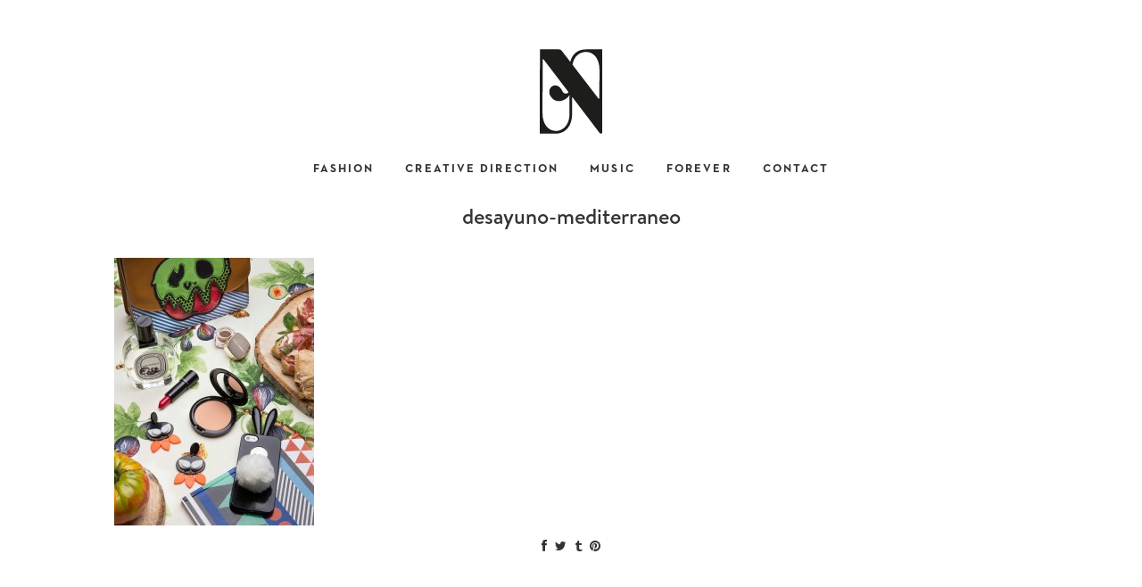

--- FILE ---
content_type: text/html; charset=UTF-8
request_url: https://nataliaferviu.com/editorial/mediterranean-breakfast/desayuno-mediterraneo/
body_size: 5969
content:
<!doctype html>
<html lang="es" class="no-js">
	<head>
		<meta charset="UTF-8">
		<title>Natalia Ferviú | desayuno-mediterraneo - Natalia Ferviú</title>

		<link href="//www.google-analytics.com" rel="dns-prefetch">
        <link href="https://nataliaferviu.com/wp-content/themes/nataliaferviu/img/favicon_natalia_ferviu.png" rel="shortcut icon">
		<link href="//maxcdn.bootstrapcdn.com/font-awesome/4.2.0/css/font-awesome.min.css" rel="stylesheet">

		<meta http-equiv="X-UA-Compatible" content="IE=edge,chrome=1">
		<meta name="viewport" content="width=device-width, initial-scale=1.0">

		<meta name='robots' content='index, follow, max-image-preview:large, max-snippet:-1, max-video-preview:-1' />

	<!-- This site is optimized with the Yoast SEO plugin v21.1 - https://yoast.com/wordpress/plugins/seo/ -->
	<link rel="canonical" href="https://nataliaferviu.com/editorial/mediterranean-breakfast/desayuno-mediterraneo/" />
	<meta property="og:locale" content="es_ES" />
	<meta property="og:type" content="article" />
	<meta property="og:title" content="desayuno-mediterraneo - Natalia Ferviú" />
	<meta property="og:url" content="https://nataliaferviu.com/editorial/mediterranean-breakfast/desayuno-mediterraneo/" />
	<meta property="og:site_name" content="Natalia Ferviú" />
	<meta property="og:image" content="https://nataliaferviu.com/editorial/mediterranean-breakfast/desayuno-mediterraneo" />
	<meta property="og:image:width" content="545" />
	<meta property="og:image:height" content="729" />
	<meta property="og:image:type" content="image/jpeg" />
	<meta name="twitter:card" content="summary_large_image" />
	<script type="application/ld+json" class="yoast-schema-graph">{"@context":"https://schema.org","@graph":[{"@type":"WebPage","@id":"https://nataliaferviu.com/editorial/mediterranean-breakfast/desayuno-mediterraneo/","url":"https://nataliaferviu.com/editorial/mediterranean-breakfast/desayuno-mediterraneo/","name":"desayuno-mediterraneo - Natalia Ferviú","isPartOf":{"@id":"https://nataliaferviu.com/#website"},"primaryImageOfPage":{"@id":"https://nataliaferviu.com/editorial/mediterranean-breakfast/desayuno-mediterraneo/#primaryimage"},"image":{"@id":"https://nataliaferviu.com/editorial/mediterranean-breakfast/desayuno-mediterraneo/#primaryimage"},"thumbnailUrl":"https://nataliaferviu.com/wp-content/uploads/2016/02/desayuno-mediterraneo.jpg","datePublished":"2016-02-13T16:51:27+00:00","dateModified":"2016-02-13T16:51:27+00:00","breadcrumb":{"@id":"https://nataliaferviu.com/editorial/mediterranean-breakfast/desayuno-mediterraneo/#breadcrumb"},"inLanguage":"es","potentialAction":[{"@type":"ReadAction","target":["https://nataliaferviu.com/editorial/mediterranean-breakfast/desayuno-mediterraneo/"]}]},{"@type":"ImageObject","inLanguage":"es","@id":"https://nataliaferviu.com/editorial/mediterranean-breakfast/desayuno-mediterraneo/#primaryimage","url":"https://nataliaferviu.com/wp-content/uploads/2016/02/desayuno-mediterraneo.jpg","contentUrl":"https://nataliaferviu.com/wp-content/uploads/2016/02/desayuno-mediterraneo.jpg","width":545,"height":729},{"@type":"BreadcrumbList","@id":"https://nataliaferviu.com/editorial/mediterranean-breakfast/desayuno-mediterraneo/#breadcrumb","itemListElement":[{"@type":"ListItem","position":1,"name":"Portada","item":"https://nataliaferviu.com/"},{"@type":"ListItem","position":2,"name":"Glamour","item":"https://nataliaferviu.com/editorial/mediterranean-breakfast/"},{"@type":"ListItem","position":3,"name":"desayuno-mediterraneo"}]},{"@type":"WebSite","@id":"https://nataliaferviu.com/#website","url":"https://nataliaferviu.com/","name":"Natalia Ferviú","description":"","potentialAction":[{"@type":"SearchAction","target":{"@type":"EntryPoint","urlTemplate":"https://nataliaferviu.com/?s={search_term_string}"},"query-input":"required name=search_term_string"}],"inLanguage":"es"}]}</script>
	<!-- / Yoast SEO plugin. -->


<link rel='dns-prefetch' href='//netdna.bootstrapcdn.com' />
<script type="text/javascript">
window._wpemojiSettings = {"baseUrl":"https:\/\/s.w.org\/images\/core\/emoji\/14.0.0\/72x72\/","ext":".png","svgUrl":"https:\/\/s.w.org\/images\/core\/emoji\/14.0.0\/svg\/","svgExt":".svg","source":{"concatemoji":"https:\/\/nataliaferviu.com\/wp-includes\/js\/wp-emoji-release.min.js?ver=312b2a9403bc50e9202aa24e5d3de228"}};
/*! This file is auto-generated */
!function(i,n){var o,s,e;function c(e){try{var t={supportTests:e,timestamp:(new Date).valueOf()};sessionStorage.setItem(o,JSON.stringify(t))}catch(e){}}function p(e,t,n){e.clearRect(0,0,e.canvas.width,e.canvas.height),e.fillText(t,0,0);var t=new Uint32Array(e.getImageData(0,0,e.canvas.width,e.canvas.height).data),r=(e.clearRect(0,0,e.canvas.width,e.canvas.height),e.fillText(n,0,0),new Uint32Array(e.getImageData(0,0,e.canvas.width,e.canvas.height).data));return t.every(function(e,t){return e===r[t]})}function u(e,t,n){switch(t){case"flag":return n(e,"\ud83c\udff3\ufe0f\u200d\u26a7\ufe0f","\ud83c\udff3\ufe0f\u200b\u26a7\ufe0f")?!1:!n(e,"\ud83c\uddfa\ud83c\uddf3","\ud83c\uddfa\u200b\ud83c\uddf3")&&!n(e,"\ud83c\udff4\udb40\udc67\udb40\udc62\udb40\udc65\udb40\udc6e\udb40\udc67\udb40\udc7f","\ud83c\udff4\u200b\udb40\udc67\u200b\udb40\udc62\u200b\udb40\udc65\u200b\udb40\udc6e\u200b\udb40\udc67\u200b\udb40\udc7f");case"emoji":return!n(e,"\ud83e\udef1\ud83c\udffb\u200d\ud83e\udef2\ud83c\udfff","\ud83e\udef1\ud83c\udffb\u200b\ud83e\udef2\ud83c\udfff")}return!1}function f(e,t,n){var r="undefined"!=typeof WorkerGlobalScope&&self instanceof WorkerGlobalScope?new OffscreenCanvas(300,150):i.createElement("canvas"),a=r.getContext("2d",{willReadFrequently:!0}),o=(a.textBaseline="top",a.font="600 32px Arial",{});return e.forEach(function(e){o[e]=t(a,e,n)}),o}function t(e){var t=i.createElement("script");t.src=e,t.defer=!0,i.head.appendChild(t)}"undefined"!=typeof Promise&&(o="wpEmojiSettingsSupports",s=["flag","emoji"],n.supports={everything:!0,everythingExceptFlag:!0},e=new Promise(function(e){i.addEventListener("DOMContentLoaded",e,{once:!0})}),new Promise(function(t){var n=function(){try{var e=JSON.parse(sessionStorage.getItem(o));if("object"==typeof e&&"number"==typeof e.timestamp&&(new Date).valueOf()<e.timestamp+604800&&"object"==typeof e.supportTests)return e.supportTests}catch(e){}return null}();if(!n){if("undefined"!=typeof Worker&&"undefined"!=typeof OffscreenCanvas&&"undefined"!=typeof URL&&URL.createObjectURL&&"undefined"!=typeof Blob)try{var e="postMessage("+f.toString()+"("+[JSON.stringify(s),u.toString(),p.toString()].join(",")+"));",r=new Blob([e],{type:"text/javascript"}),a=new Worker(URL.createObjectURL(r),{name:"wpTestEmojiSupports"});return void(a.onmessage=function(e){c(n=e.data),a.terminate(),t(n)})}catch(e){}c(n=f(s,u,p))}t(n)}).then(function(e){for(var t in e)n.supports[t]=e[t],n.supports.everything=n.supports.everything&&n.supports[t],"flag"!==t&&(n.supports.everythingExceptFlag=n.supports.everythingExceptFlag&&n.supports[t]);n.supports.everythingExceptFlag=n.supports.everythingExceptFlag&&!n.supports.flag,n.DOMReady=!1,n.readyCallback=function(){n.DOMReady=!0}}).then(function(){return e}).then(function(){var e;n.supports.everything||(n.readyCallback(),(e=n.source||{}).concatemoji?t(e.concatemoji):e.wpemoji&&e.twemoji&&(t(e.twemoji),t(e.wpemoji)))}))}((window,document),window._wpemojiSettings);
</script>
<style type="text/css">
img.wp-smiley,
img.emoji {
	display: inline !important;
	border: none !important;
	box-shadow: none !important;
	height: 1em !important;
	width: 1em !important;
	margin: 0 0.07em !important;
	vertical-align: -0.1em !important;
	background: none !important;
	padding: 0 !important;
}
</style>
	<link rel='stylesheet' id='wp-block-library-css' href='https://nataliaferviu.com/wp-includes/css/dist/block-library/style.min.css?ver=312b2a9403bc50e9202aa24e5d3de228' media='all' />
<style id='classic-theme-styles-inline-css' type='text/css'>
/*! This file is auto-generated */
.wp-block-button__link{color:#fff;background-color:#32373c;border-radius:9999px;box-shadow:none;text-decoration:none;padding:calc(.667em + 2px) calc(1.333em + 2px);font-size:1.125em}.wp-block-file__button{background:#32373c;color:#fff;text-decoration:none}
</style>
<style id='global-styles-inline-css' type='text/css'>
body{--wp--preset--color--black: #000000;--wp--preset--color--cyan-bluish-gray: #abb8c3;--wp--preset--color--white: #ffffff;--wp--preset--color--pale-pink: #f78da7;--wp--preset--color--vivid-red: #cf2e2e;--wp--preset--color--luminous-vivid-orange: #ff6900;--wp--preset--color--luminous-vivid-amber: #fcb900;--wp--preset--color--light-green-cyan: #7bdcb5;--wp--preset--color--vivid-green-cyan: #00d084;--wp--preset--color--pale-cyan-blue: #8ed1fc;--wp--preset--color--vivid-cyan-blue: #0693e3;--wp--preset--color--vivid-purple: #9b51e0;--wp--preset--gradient--vivid-cyan-blue-to-vivid-purple: linear-gradient(135deg,rgba(6,147,227,1) 0%,rgb(155,81,224) 100%);--wp--preset--gradient--light-green-cyan-to-vivid-green-cyan: linear-gradient(135deg,rgb(122,220,180) 0%,rgb(0,208,130) 100%);--wp--preset--gradient--luminous-vivid-amber-to-luminous-vivid-orange: linear-gradient(135deg,rgba(252,185,0,1) 0%,rgba(255,105,0,1) 100%);--wp--preset--gradient--luminous-vivid-orange-to-vivid-red: linear-gradient(135deg,rgba(255,105,0,1) 0%,rgb(207,46,46) 100%);--wp--preset--gradient--very-light-gray-to-cyan-bluish-gray: linear-gradient(135deg,rgb(238,238,238) 0%,rgb(169,184,195) 100%);--wp--preset--gradient--cool-to-warm-spectrum: linear-gradient(135deg,rgb(74,234,220) 0%,rgb(151,120,209) 20%,rgb(207,42,186) 40%,rgb(238,44,130) 60%,rgb(251,105,98) 80%,rgb(254,248,76) 100%);--wp--preset--gradient--blush-light-purple: linear-gradient(135deg,rgb(255,206,236) 0%,rgb(152,150,240) 100%);--wp--preset--gradient--blush-bordeaux: linear-gradient(135deg,rgb(254,205,165) 0%,rgb(254,45,45) 50%,rgb(107,0,62) 100%);--wp--preset--gradient--luminous-dusk: linear-gradient(135deg,rgb(255,203,112) 0%,rgb(199,81,192) 50%,rgb(65,88,208) 100%);--wp--preset--gradient--pale-ocean: linear-gradient(135deg,rgb(255,245,203) 0%,rgb(182,227,212) 50%,rgb(51,167,181) 100%);--wp--preset--gradient--electric-grass: linear-gradient(135deg,rgb(202,248,128) 0%,rgb(113,206,126) 100%);--wp--preset--gradient--midnight: linear-gradient(135deg,rgb(2,3,129) 0%,rgb(40,116,252) 100%);--wp--preset--font-size--small: 13px;--wp--preset--font-size--medium: 20px;--wp--preset--font-size--large: 36px;--wp--preset--font-size--x-large: 42px;--wp--preset--spacing--20: 0.44rem;--wp--preset--spacing--30: 0.67rem;--wp--preset--spacing--40: 1rem;--wp--preset--spacing--50: 1.5rem;--wp--preset--spacing--60: 2.25rem;--wp--preset--spacing--70: 3.38rem;--wp--preset--spacing--80: 5.06rem;--wp--preset--shadow--natural: 6px 6px 9px rgba(0, 0, 0, 0.2);--wp--preset--shadow--deep: 12px 12px 50px rgba(0, 0, 0, 0.4);--wp--preset--shadow--sharp: 6px 6px 0px rgba(0, 0, 0, 0.2);--wp--preset--shadow--outlined: 6px 6px 0px -3px rgba(255, 255, 255, 1), 6px 6px rgba(0, 0, 0, 1);--wp--preset--shadow--crisp: 6px 6px 0px rgba(0, 0, 0, 1);}:where(.is-layout-flex){gap: 0.5em;}:where(.is-layout-grid){gap: 0.5em;}body .is-layout-flow > .alignleft{float: left;margin-inline-start: 0;margin-inline-end: 2em;}body .is-layout-flow > .alignright{float: right;margin-inline-start: 2em;margin-inline-end: 0;}body .is-layout-flow > .aligncenter{margin-left: auto !important;margin-right: auto !important;}body .is-layout-constrained > .alignleft{float: left;margin-inline-start: 0;margin-inline-end: 2em;}body .is-layout-constrained > .alignright{float: right;margin-inline-start: 2em;margin-inline-end: 0;}body .is-layout-constrained > .aligncenter{margin-left: auto !important;margin-right: auto !important;}body .is-layout-constrained > :where(:not(.alignleft):not(.alignright):not(.alignfull)){max-width: var(--wp--style--global--content-size);margin-left: auto !important;margin-right: auto !important;}body .is-layout-constrained > .alignwide{max-width: var(--wp--style--global--wide-size);}body .is-layout-flex{display: flex;}body .is-layout-flex{flex-wrap: wrap;align-items: center;}body .is-layout-flex > *{margin: 0;}body .is-layout-grid{display: grid;}body .is-layout-grid > *{margin: 0;}:where(.wp-block-columns.is-layout-flex){gap: 2em;}:where(.wp-block-columns.is-layout-grid){gap: 2em;}:where(.wp-block-post-template.is-layout-flex){gap: 1.25em;}:where(.wp-block-post-template.is-layout-grid){gap: 1.25em;}.has-black-color{color: var(--wp--preset--color--black) !important;}.has-cyan-bluish-gray-color{color: var(--wp--preset--color--cyan-bluish-gray) !important;}.has-white-color{color: var(--wp--preset--color--white) !important;}.has-pale-pink-color{color: var(--wp--preset--color--pale-pink) !important;}.has-vivid-red-color{color: var(--wp--preset--color--vivid-red) !important;}.has-luminous-vivid-orange-color{color: var(--wp--preset--color--luminous-vivid-orange) !important;}.has-luminous-vivid-amber-color{color: var(--wp--preset--color--luminous-vivid-amber) !important;}.has-light-green-cyan-color{color: var(--wp--preset--color--light-green-cyan) !important;}.has-vivid-green-cyan-color{color: var(--wp--preset--color--vivid-green-cyan) !important;}.has-pale-cyan-blue-color{color: var(--wp--preset--color--pale-cyan-blue) !important;}.has-vivid-cyan-blue-color{color: var(--wp--preset--color--vivid-cyan-blue) !important;}.has-vivid-purple-color{color: var(--wp--preset--color--vivid-purple) !important;}.has-black-background-color{background-color: var(--wp--preset--color--black) !important;}.has-cyan-bluish-gray-background-color{background-color: var(--wp--preset--color--cyan-bluish-gray) !important;}.has-white-background-color{background-color: var(--wp--preset--color--white) !important;}.has-pale-pink-background-color{background-color: var(--wp--preset--color--pale-pink) !important;}.has-vivid-red-background-color{background-color: var(--wp--preset--color--vivid-red) !important;}.has-luminous-vivid-orange-background-color{background-color: var(--wp--preset--color--luminous-vivid-orange) !important;}.has-luminous-vivid-amber-background-color{background-color: var(--wp--preset--color--luminous-vivid-amber) !important;}.has-light-green-cyan-background-color{background-color: var(--wp--preset--color--light-green-cyan) !important;}.has-vivid-green-cyan-background-color{background-color: var(--wp--preset--color--vivid-green-cyan) !important;}.has-pale-cyan-blue-background-color{background-color: var(--wp--preset--color--pale-cyan-blue) !important;}.has-vivid-cyan-blue-background-color{background-color: var(--wp--preset--color--vivid-cyan-blue) !important;}.has-vivid-purple-background-color{background-color: var(--wp--preset--color--vivid-purple) !important;}.has-black-border-color{border-color: var(--wp--preset--color--black) !important;}.has-cyan-bluish-gray-border-color{border-color: var(--wp--preset--color--cyan-bluish-gray) !important;}.has-white-border-color{border-color: var(--wp--preset--color--white) !important;}.has-pale-pink-border-color{border-color: var(--wp--preset--color--pale-pink) !important;}.has-vivid-red-border-color{border-color: var(--wp--preset--color--vivid-red) !important;}.has-luminous-vivid-orange-border-color{border-color: var(--wp--preset--color--luminous-vivid-orange) !important;}.has-luminous-vivid-amber-border-color{border-color: var(--wp--preset--color--luminous-vivid-amber) !important;}.has-light-green-cyan-border-color{border-color: var(--wp--preset--color--light-green-cyan) !important;}.has-vivid-green-cyan-border-color{border-color: var(--wp--preset--color--vivid-green-cyan) !important;}.has-pale-cyan-blue-border-color{border-color: var(--wp--preset--color--pale-cyan-blue) !important;}.has-vivid-cyan-blue-border-color{border-color: var(--wp--preset--color--vivid-cyan-blue) !important;}.has-vivid-purple-border-color{border-color: var(--wp--preset--color--vivid-purple) !important;}.has-vivid-cyan-blue-to-vivid-purple-gradient-background{background: var(--wp--preset--gradient--vivid-cyan-blue-to-vivid-purple) !important;}.has-light-green-cyan-to-vivid-green-cyan-gradient-background{background: var(--wp--preset--gradient--light-green-cyan-to-vivid-green-cyan) !important;}.has-luminous-vivid-amber-to-luminous-vivid-orange-gradient-background{background: var(--wp--preset--gradient--luminous-vivid-amber-to-luminous-vivid-orange) !important;}.has-luminous-vivid-orange-to-vivid-red-gradient-background{background: var(--wp--preset--gradient--luminous-vivid-orange-to-vivid-red) !important;}.has-very-light-gray-to-cyan-bluish-gray-gradient-background{background: var(--wp--preset--gradient--very-light-gray-to-cyan-bluish-gray) !important;}.has-cool-to-warm-spectrum-gradient-background{background: var(--wp--preset--gradient--cool-to-warm-spectrum) !important;}.has-blush-light-purple-gradient-background{background: var(--wp--preset--gradient--blush-light-purple) !important;}.has-blush-bordeaux-gradient-background{background: var(--wp--preset--gradient--blush-bordeaux) !important;}.has-luminous-dusk-gradient-background{background: var(--wp--preset--gradient--luminous-dusk) !important;}.has-pale-ocean-gradient-background{background: var(--wp--preset--gradient--pale-ocean) !important;}.has-electric-grass-gradient-background{background: var(--wp--preset--gradient--electric-grass) !important;}.has-midnight-gradient-background{background: var(--wp--preset--gradient--midnight) !important;}.has-small-font-size{font-size: var(--wp--preset--font-size--small) !important;}.has-medium-font-size{font-size: var(--wp--preset--font-size--medium) !important;}.has-large-font-size{font-size: var(--wp--preset--font-size--large) !important;}.has-x-large-font-size{font-size: var(--wp--preset--font-size--x-large) !important;}
.wp-block-navigation a:where(:not(.wp-element-button)){color: inherit;}
:where(.wp-block-post-template.is-layout-flex){gap: 1.25em;}:where(.wp-block-post-template.is-layout-grid){gap: 1.25em;}
:where(.wp-block-columns.is-layout-flex){gap: 2em;}:where(.wp-block-columns.is-layout-grid){gap: 2em;}
.wp-block-pullquote{font-size: 1.5em;line-height: 1.6;}
</style>
<link rel='stylesheet' id='normalize-css' href='https://nataliaferviu.com/wp-content/themes/nataliaferviu/normalize.css?ver=1.0' media='all' />
<link rel='stylesheet' id='html5blank-css' href='https://nataliaferviu.com/wp-content/themes/nataliaferviu/style.css?ver=1.0' media='all' />
<link rel='stylesheet' id='fontawesome-css' href='//netdna.bootstrapcdn.com/font-awesome/3.2.1/css/font-awesome.min.css?ver=1.3.9' media='all' />
<!--[if IE 7]>
<link rel='stylesheet' id='fontawesome-ie-css' href='//netdna.bootstrapcdn.com/font-awesome/3.2.1/css/font-awesome-ie7.min.css?ver=1.3.9' media='all' />
<![endif]-->
		<style>
			/* Accessible for screen readers but hidden from view */
			.fa-hidden { position:absolute; left:-10000px; top:auto; width:1px; height:1px; overflow:hidden; }
			.rtl .fa-hidden { left:10000px; }
			.fa-showtext { margin-right: 5px; }
		</style>
		<script type='text/javascript' src='https://nataliaferviu.com/wp-content/themes/nataliaferviu/js/lib/jquery-1.11.1.min.js?ver=1.11.1' id='jQuery-js'></script>
<script type='text/javascript' src='https://nataliaferviu.com/wp-content/themes/nataliaferviu/js/lib/conditionizr-4.3.0.min.js?ver=4.3.0' id='conditionizr-js'></script>
<script type='text/javascript' src='https://nataliaferviu.com/wp-content/themes/nataliaferviu/js/lib/modernizr-2.7.1.min.js?ver=2.7.1' id='modernizr-js'></script>
<script type='text/javascript' src='https://nataliaferviu.com/wp-content/themes/nataliaferviu/js/scripts.js?ver=1.0.0' id='html5blankscripts-js'></script>
<link rel="https://api.w.org/" href="https://nataliaferviu.com/wp-json/" /><link rel="alternate" type="application/json" href="https://nataliaferviu.com/wp-json/wp/v2/media/544" /><link rel="alternate" type="application/json+oembed" href="https://nataliaferviu.com/wp-json/oembed/1.0/embed?url=https%3A%2F%2Fnataliaferviu.com%2Feditorial%2Fmediterranean-breakfast%2Fdesayuno-mediterraneo%2F" />
<link rel="alternate" type="text/xml+oembed" href="https://nataliaferviu.com/wp-json/oembed/1.0/embed?url=https%3A%2F%2Fnataliaferviu.com%2Feditorial%2Fmediterranean-breakfast%2Fdesayuno-mediterraneo%2F&#038;format=xml" />
		<script>
        // conditionizr.com
        // configure environment tests
        conditionizr.config({
            assets: 'https://nataliaferviu.com/wp-content/themes/nataliaferviu',
            tests: {}
        });
        </script>

	</head>
	<body data-rsssl=1 class="attachment attachment-template-default single single-attachment postid-544 attachmentid-544 attachment-jpeg desayuno-mediterraneo">

		<!-- wrapper -->
		<div class="wrapper">

			<div class="header clear">
				<div class="header-container">
					<span class="corazon"></span>
					<div class="logo">
						<a href="https://nataliaferviu.com"><img src="https://nataliaferviu.com/wp-content/themes/nataliaferviu/img/logo_natalia_ferviu.svg" alt="Logo" class="logo-img"></a>
					</div>
					<div class="subtitulo-logo"></div>

					<div class="boton-movil">
						Menu
					</div>

					<div class="nav">
						<ul><li id="menu-item-20" class="menu-item menu-item-type-post_type menu-item-object-page menu-item-20"><a href="https://nataliaferviu.com/editorials/">Fashion</a></li>
<li id="menu-item-19" class="menu-item menu-item-type-post_type menu-item-object-page menu-item-19"><a href="https://nataliaferviu.com/creativedirection/">Creative direction</a></li>
<li id="menu-item-272" class="menu-item menu-item-type-post_type menu-item-object-page menu-item-272"><a href="https://nataliaferviu.com/music/">Music</a></li>
<li id="menu-item-21" class="menu-item menu-item-type-post_type menu-item-object-page menu-item-21"><a href="https://nataliaferviu.com/diary/">Forever</a></li>
<li id="menu-item-17" class="menu-item menu-item-type-post_type menu-item-object-page menu-item-17"><a href="https://nataliaferviu.com/contact/">Contact</a></li>
</ul>					</div>
					<div class='clear'></div>
				</div>
			</div>

<div class="main single-editorial ">
	<div class="main-container">

	


		<div id="editorial-544" class="post-544 attachment type-attachment status-inherit hentry">

			
		</div>

		<h1>desayuno-mediterraneo</h1>

		<div class="separador"></div>
		<div class="contenido"><p class="attachment"><a href='https://nataliaferviu.com/wp-content/uploads/2016/02/desayuno-mediterraneo.jpg'><img fetchpriority="high" width="224" height="300" src="https://nataliaferviu.com/wp-content/uploads/2016/02/desayuno-mediterraneo-224x300.jpg" class="attachment-medium size-medium" alt="" decoding="async" srcset="https://nataliaferviu.com/wp-content/uploads/2016/02/desayuno-mediterraneo-224x300.jpg 224w, https://nataliaferviu.com/wp-content/uploads/2016/02/desayuno-mediterraneo-120x161.jpg 120w, https://nataliaferviu.com/wp-content/uploads/2016/02/desayuno-mediterraneo.jpg 545w" sizes="(max-width: 224px) 100vw, 224px" /></a></p>
</div>

		<div id="creditos">
			<span class="share">
				<a href="https://www.facebook.com/sharer/sharer.php?u=https://nataliaferviu.com/editorial/mediterranean-breakfast/desayuno-mediterraneo/" target="_blank"><i class="fa fa-facebook"></i></a>
				<a href="https://twitter.com/home?status=https://nataliaferviu.com/editorial/mediterranean-breakfast/desayuno-mediterraneo/" target="_blank"><i class="fa fa-twitter"></i></a>
				<a href="http://www.tumblr.com/share?v=3&u=https://nataliaferviu.com/editorial/mediterranean-breakfast/desayuno-mediterraneo/&t=" target="_blank"><i class="fa fa-tumblr"></i></a>
				<a href="https://pinterest.com/pin/create/button/?url=https://nataliaferviu.com/editorial/mediterranean-breakfast/desayuno-mediterraneo/&media=&description="><i class="fa fa-pinterest"></i></a>
			</span>
		</div>

			<!-- pagination -->
<div class="pagination">
	</div>
<!-- /pagination -->

	
	
	</div>
</div>




		</div>
		<!-- /wrapper -->

		<script type='text/javascript' src='https://nataliaferviu.com/wp-includes/js/comment-reply.min.js?ver=312b2a9403bc50e9202aa24e5d3de228' id='comment-reply-js'></script>

<!-- analytics -->
<script>
  (function(i,s,o,g,r,a,m){i['GoogleAnalyticsObject']=r;i[r]=i[r]||function(){
  (i[r].q=i[r].q||[]).push(arguments)},i[r].l=1*new Date();a=s.createElement(o),
  m=s.getElementsByTagName(o)[0];a.async=1;a.src=g;m.parentNode.insertBefore(a,m)
  })(window,document,'script','//www.google-analytics.com/analytics.js','ga');

  ga('create', 'UA-61330650-1', 'auto');
  ga('send', 'pageview');

</script>

	</body>
</html>


--- FILE ---
content_type: text/plain
request_url: https://www.google-analytics.com/j/collect?v=1&_v=j102&a=1602268248&t=pageview&_s=1&dl=https%3A%2F%2Fnataliaferviu.com%2Feditorial%2Fmediterranean-breakfast%2Fdesayuno-mediterraneo%2F&ul=en-us%40posix&dt=Natalia%20Fervi%C3%BA%20%7C%20desayuno-mediterraneo%20-%20Natalia%20Fervi%C3%BA&sr=1280x720&vp=1280x720&_u=IEBAAEABAAAAACAAI~&jid=1173649822&gjid=1883122388&cid=783610277.1768431487&tid=UA-61330650-1&_gid=1565988512.1768431487&_r=1&_slc=1&z=1299590425
body_size: -451
content:
2,cG-JTZ43X9HYV

--- FILE ---
content_type: image/svg+xml
request_url: https://nataliaferviu.com/wp-content/themes/nataliaferviu/img/logo_natalia_ferviu.svg
body_size: 1974
content:
<?xml version="1.0" encoding="utf-8"?>
<!-- Generator: Adobe Illustrator 17.0.0, SVG Export Plug-In . SVG Version: 6.00 Build 0)  -->
<!DOCTYPE svg PUBLIC "-//W3C//DTD SVG 1.1//EN" "http://www.w3.org/Graphics/SVG/1.1/DTD/svg11.dtd">
<svg version="1.1" id="Capa_1" xmlns="http://www.w3.org/2000/svg" xmlns:xlink="http://www.w3.org/1999/xlink" x="0px" y="0px"
	 width="181px" height="245px" viewBox="0 0 181 245" enable-background="new 0 0 181 245" xml:space="preserve">
<g>
	<path fill-rule="evenodd" clip-rule="evenodd" fill="#1D1D1B" d="M90.555,123.611c-2.158,7.877-8.404,15.031-13.584,18.877
		c-5.513,4.094-11.648,6.772-18.531,7.411c-10.383,0.959-18.877-2.639-25.144-11.033c-3.314-4.442-5.615-9.391-5.81-15.052
		c-0.216-6.289,2.205-11.449,7.035-15.478c0.079-0.066,8.941-8.505,21.611,0.465c3.657,2.688,6.119,6.337,8.169,10.326
		c0.933,1.819,1.909,3.653,3.121,5.288c2.564,3.452,6.481,4.714,10.467,3.601c4.103-1.143,7.067-4.479,7.452-8.497"/>
	<path fill="#1D1D1B" d="M133.975,0.921c-20.985,0-39.237,10.278-45.497,36.013C79.811,25.729,71.632,15.176,64.675,6.233
		c-2.791-3.588-5.189-5.35-9.946-5.35C23.426,0.881,31.887,0.861,0.42,0.882c0,37.569-0.203,98.257-0.209,148.571v94.229
		c29.734,0,23.048,0.041,46.756,0.041h0.058v-0.001c22.598-0.029,46.724-16.631,46.724-57.827v-43.689v-4.461
		c37.094,48.452,73.753,96.398,79.048,103.383c1.622,1.961,2.605,2.969,4.014,2.999c2.448,0.053,3.979-1.384,3.979-4.833V94.93
		v-3.842V0.962C151.029,0.962,157.754,0.921,133.975,0.921 M86.165,142.176v43.561c-0.058,37.378-22.867,50.32-39.264,50.368
		C24.9,236.088,8.01,217.122,8.01,185.096c0-11.539,0.01-22.547,0.026-33.263h0.003C8.101,111.356,8.233,75.04,8.174,31.272
		c0-1.776,1.639-2.602,2.768-1.395c0.948,1.031,37.202,48.308,75.224,97.963V142.176z M172.967,91.134c-0.018,0-0.038,0-0.057,0.001
		c0.025,25.495-0.113,40.435-0.113,49.895c0,1.973-1.845,2.735-3.201,1.059c-0.976-1.206-40.286-52.328-74.807-96.993
		c4.603-27.338,23.657-36.819,39.281-36.819c22.015,0,38.921,18.969,38.921,51.009C172.99,70.319,172.98,80.862,172.967,91.134"/>
</g>
</svg>


--- FILE ---
content_type: application/javascript
request_url: https://nataliaferviu.com/wp-content/themes/nataliaferviu/js/scripts.js?ver=1.0.0
body_size: 149
content:
(function ($, root, undefined) {

	$(function () {

		'use strict';

		// DOM ready, take it away

	});

})(jQuery, this);

$(document).ready(function(){
	$('.boton-movil').click(function(){
		$('.nav').slideToggle();
	})

	$('.imagen-principal').click(function(){
		$(this).fadeOut();
		$('.home .header,.home .main').fadeIn();
	});

	setTimeout(function(){
		$('.imagen-principal').fadeOut();
		$('.home .header,.home .main').fadeIn();
	}, 5000);
});
